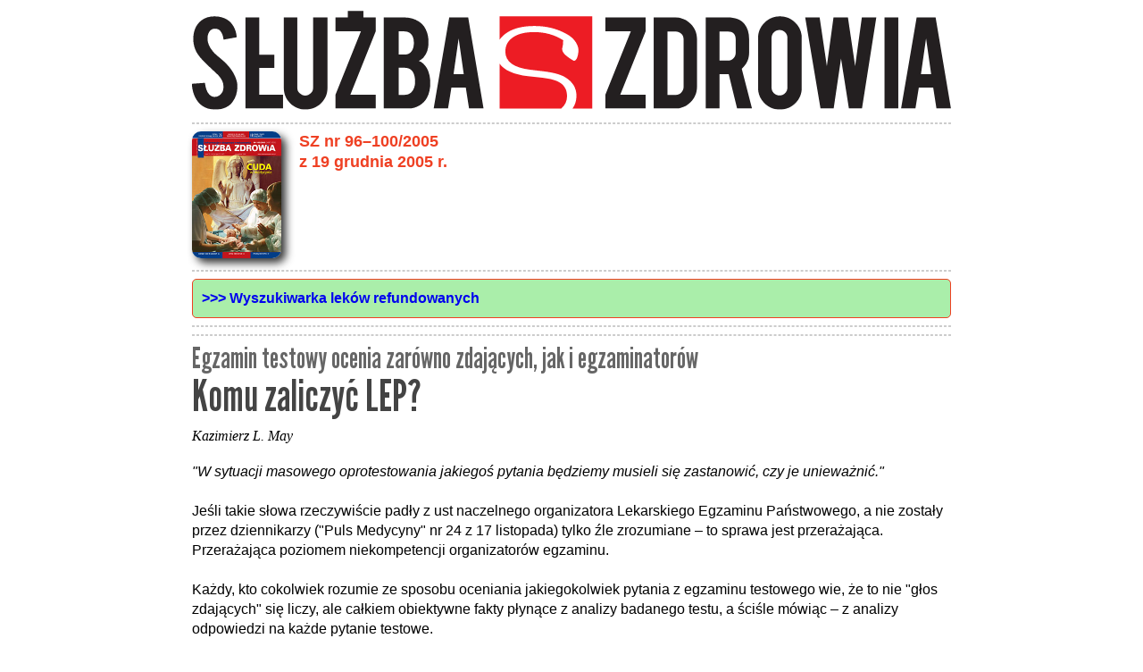

--- FILE ---
content_type: text/html; charset=utf-8
request_url: https://www.sluzbazdrowia.com.pl/komu-zaliczyc-lep-3497-3.htm
body_size: 10114
content:
<!DOCTYPE html>
<html lang="pl-PL">
<head> 

<title>Komu zaliczyć LEP? - SluzbaZdrowia.com.pl</title>
<meta name="Description" content="W sytuacji masowego oprotestowania jakiegoś pytania będziemy musieli się zastanowić, czy je unieważnić. Jeśli takie słowa rzeczywiście padły z ust naczelnego organizatora Lekarskiego Egzaminu Państwowego, a nie zostały przez dziennikarzy (″Puls Medycyny″ nr 24 z 17 listopada) tylko źle zrozumiane - to sprawa jest przerażająca. Przerażająca poziomem niekompetencji organizatorów egzaminu. Każdy, kto cokolwiek rozumie ze sposobu oceniania jakiegokolwiek pytania z egzaminu testowego wie, że to nie ″głos zdających″ się liczy, ale całkiem obiektywne fakty płynące z analizy badanego testu, a ściśle mówiąc - z analizy odpowiedzi na każde pytanie testowe. (...)">


<meta name="viewport" content="width=device-width, initial-scale=1"/> 
<meta http-equiv="content-type" content="text/html; charset=utf-8">

<link rel="canonical" href="https://www.sluzbazdrowia.com.pl/komu-zaliczyc-lep-3497-3.htm" />



<link rel="apple-touch-icon" sizes="180x180" href="/apple-touch-icon.png?v=2">
<link rel="icon" type="image/png" sizes="32x32" href="/favicon-32x32.png?v=2">
<link rel="icon" type="image/png" sizes="16x16" href="/favicon-16x16.png?v=2">
<link rel="manifest" href="/site.webmanifest?v=2">
<link rel="mask-icon" href="/safari-pinned-tab.svg?v=2" color="#5bbad5">
<link rel="shortcut icon" href="/favicon.ico?v=2">
<meta name="apple-mobile-web-app-title" content="SZ">
<meta name="application-name" content="SZ">
<meta name="msapplication-TileColor" content="#da532c">
<meta name="theme-color" content="#ffffff">


<meta property="og:url"                content="https://www.sluzbazdrowia.com.pl/komu-zaliczyc-lep-3497-3.htm" />
<meta property="og:type"               content="article" />
<meta property="og:title"              content="Komu zaliczyć LEP?" />
<meta property="og:description"        content="W sytuacji masowego oprotestowania jakiegoś pytania będziemy musieli się zastanowić, czy je unieważnić. Jeśli takie słowa rzeczywiście padły z ust naczelnego organizatora Lekarskiego Egzaminu Państwowego, a nie zostały przez dziennikarzy (″Puls Medycyny″ nr 24 z 17 listopada) tylko źle zrozumiane - to sprawa jest przerażająca. Przerażająca poziomem niekompetencji organizatorów egzaminu. Każdy, kto cokolwiek rozumie ze sposobu oceniania jakiegokolwiek pytania z egzaminu testowego wie, że to nie ″głos zdających″ się liczy, ale całkiem obiektywne fakty płynące z analizy badanego testu, a ściśle mówiąc - z analizy odpowiedzi na każde pytanie testowe. (...)" />
<meta property="og:image"              content="https://www.sluzbazdrowia.com.pl/" />


<link href="https://fonts.googleapis.com/css?family=Roboto:300,300i,400,400i,500,500i,700,700i&display=swap&subset=latin-ext" rel="stylesheet">
<link href="https://fonts.googleapis.com/css?family=Roboto+Condensed:400,700&display=swap&subset=latin-ext" rel="stylesheet">
<link href="https://fonts.googleapis.com/css?family=Archivo+Narrow:400,600,700&display=swap&subset=latin-ext" rel="stylesheet">
<link href="https://fonts.googleapis.com/css?family=Lato:400,400i,700,700i&display=swap&subset=latin-ext" rel="stylesheet"> 
<link href="https://fonts.googleapis.com/css?family=Archivo:400,500,700&display=swap&subset=latin-ext" rel="stylesheet"> 




<link type="text/css" href="style_mobile2.css" rel="stylesheet" media="all" />     
<link rel="stylesheet" href="styles.tymcz.v1.css">     




<script>
function changeURLToCanonical() {
  const canonicalURL = document.querySelector('link[rel="canonical"]').getAttribute('href');
  if (canonicalURL !== window.location.href) {
    window.location.assign(canonicalURL);
  }
}
changeURLToCanonical();
</script>


<script type="application/ld+json">
{
  "@context": "https://schema.org",
  "@type": "Article",
  "image": "https://www.sluzbazdrowia.com.pl/"
}
</script>








<!-- Meta Pixel Code -->
<script>


function getSource() {
    const referrer = document.referrer;
    if (!referrer) {
        return 'direct';
    } else {
        const referrerHost = new URL(referrer).hostname;
        const searchEngines = ['google.', 'bing.', 'yahoo.'];
        const socialMedia = ['facebook.', 'twitter.', 'linkedin.', 'tiktok.', 'instagram.'];
        if (searchEngines.some(se => referrerHost.includes(se))) {
            return 'organic';
        } else if (socialMedia.some(sm => referrerHost.includes(sm))) {
            return 'social';
        } else {
            return 'referral';
        }
    }
}


!function(f,b,e,v,n,t,s)
{if(f.fbq)return;n=f.fbq=function(){n.callMethod?
n.callMethod.apply(n,arguments):n.queue.push(arguments)};
if(!f._fbq)f._fbq=n;n.push=n;n.loaded=!0;n.version='2.0';
n.queue=[];t=b.createElement(e);t.async=!0;
t.src=v;s=b.getElementsByTagName(e)[0];
s.parentNode.insertBefore(t,s)}(window, document,'script', 'https://connect.facebook.net/en_US/fbevents.js');
fbq('init', '152914084482283');
fbq('track', 'PageView', {page_title: document.title, source: getSource(), referrer_domain: document.referrer, event_url: window.location.search, dummy: 'test'  });

</script>
<noscript><img height="1" width="1" style="display:none" src="https://www.facebook.com/tr?id=152914084482283&ev=PageView&noscript=1"/></noscript>
<!-- End Meta Pixel Code -->















</head>



















<body>































<div id="outer_box_mobile">






<!-- Google tag (gtag.js) -->
<script async src="https://www.googletagmanager.com/gtag/js?id=G-CRH2ZXCBTB"></script>
<script>
  window.dataLayer = window.dataLayer || [];
  function gtag(){dataLayer.push(arguments);}
  gtag('js', new Date());

  gtag('config', 'G-CRH2ZXCBTB');
</script>














 <a href="index.php" title="Służba Zdrowia - strona główna"><img src="gfx/sz_logo_long.svg" style="width:100%" alt="Służba Zdrowia - strona główna" /></a>
	


            
<hr />




<A HREF="spis_tresci_mobilna.php?numer_wydania=3497"><img src="pic/o3497.jpg" style="width:100px; border-radius:10px; box-shadow: 5px 5px 10px #333;margin-bottom:5px; margin-right:20px;float:left;"></a>




<span class="opisnumeru">SZ nr&nbsp;96–100/2005<BR>z&nbsp;19 grudnia 2005&nbsp;r.</span><br clear="all"><hr /><div style="background-color: #aea; padding:10px;border-radius:5px;border: 1px solid #ef4023;"><A HREF="leki_mobilna.php"><b>&gt;&gt;&gt; Wyszukiwarka leków refundowanych</b></A></div><hr /><!-- <div style="display:inline-block;background-color:yellow; padding:10px; border-radius:20px; border: 3px solid red; font-size:15px;">
<A HREF="artykul.php?numer_wydania=>3497&art=3"><IMG SRC="gfx/SZ-DESKTOP.png" WIDTH="128" HEIGHT="128" ALT="wersja desktopowa"><BR><b>wersja desktopowa</b></A>
</div>
<BR>
 -->
<hr /><h2>Egzamin testowy ocenia zarówno zdających, jak i egzaminatorów</h2>


<h1>Komu zaliczyć LEP?</h1>
<h4 class="autor"><i>Kazimierz L. May</i></h4>



<p>
<i>"W sytuacji masowego oprotestowania jakiegoś pytania będziemy musieli się zastanowić, czy je unieważnić."</i><br /><br />Jeśli takie słowa rzeczywiście padły z&nbsp;ust naczelnego organizatora Lekarskiego Egzaminu Państwowego, a&nbsp;nie zostały przez dziennikarzy ("Puls Medycyny" nr 24 z&nbsp;17 listopada) tylko źle zrozumiane – to sprawa jest przerażająca. Przerażająca poziomem niekompetencji organizatorów egzaminu.<br /><br />Każdy, kto cokolwiek rozumie ze sposobu oceniania jakiegokolwiek pytania z&nbsp;egzaminu testowego wie, że to nie "głos zdających" się liczy, ale całkiem obiektywne fakty płynące z&nbsp;analizy badanego testu, a&nbsp;ściśle mówiąc – z analizy odpowiedzi na każde pytanie testowe.<br /><br />Jeśli wszyscy zdający poprawnie odpowiadają na pytanie (wybierają właściwą odpowiedź), to znaczy, że pytanie było za łatwe. Innymi słowy, tzw. dystraktory były absurdalne (żeby nie użyć słowa – głupie). Jeśli większość zdających wybiera jedną "złą" (wg egzaminatora) odpowiedź, to znaczy, że układający pytanie nie znał tematu, bo wg niego "nieprawda" była w&nbsp;istocie "prawdą" albo "prawd" było więcej niż jedna.<br /><br />Jeśli "rozrzut" złych odpowiedzi na pytanie jest zupełnie równomierny, a&nbsp;prawidłowych odpowiedzi mało, to znaczy, że albo pytanie było zupełnie bez sensu, albo temat w&nbsp;ogóle nie był znany zdającym. Z&nbsp;analizy odpowiedzi na to pytanie można wyciągnąć wnioski nt. dydaktyki tego zagadnienia albo po prostu uznać je za niewłaściwe dla danego testu.<br /><br />Analiza poszczególnych pytań przeprowadzona w&nbsp;ten właśnie sposób i&nbsp;po odrzuceniu wszystkich wątpliwych pytań (za łatwych, za trudnych i&nbsp;po prostu złych), co przy odpowiednim programie komputerowym jest możliwe w&nbsp;kilka minut – daje nam "całościową" analizę testu. Po policzeniu prawidłowych odpowiedzi można dopiero ocenić, czy test był "łatwy", czy "trudny".<br /><br />Ale to tylko część prawdy. Celem każdego egzaminu jest sprawdzian wiedzy zdających, a&nbsp;praktycznie – wyselekcjonowanie tych najlepszych (25%) i&nbsp;najgorszych (też 25%).<br /><br />Problemy powstają wtedy dwa. Pierwszy – jak "podzielić" pozostałe 50% na "lepszych" i&nbsp;"gorszych", oraz drugi – gdzie postawić granicę zaliczenia lub niezaliczenia testu. Obydwa można rozważyć dopiero po wspomnianym odrzuceniu wielu pytań. To znaczy – tych tzw. za trudnych (gdzie liczba prawidłowych odpowiedzi jest mniejsza niż 25%) oraz tych ze złymi dystraktorami, gdzie więcej niż połowa zdających uznaje "nieprawidłową odpowiedź za prawidłową.<br /><br />Dopiero po odrzuceniu tych pytań liczyć należy odpowiedzi prawidłowe i&nbsp;nieprawidłowe, a&nbsp;wtedy można np. zanalizować każde pytanie pod względem jego "mocy różnicującej".<br /><br />Moc różnicująca to stosunek liczby najlepiej zdających cały test (górna połowa), którzy prawidłowo na to pytanie odpowiedzieli, do liczby dobrze odpowiadających z&nbsp;dolnej połowy zdających. Dobrze, gdy taka siła różnicująca to 0,6-0,8. Liczba ujemna dyskwalifikuje pytanie.<br /><br />No, ale gdzie postawić granice zdał/nie zdał? Można to zrobić mając już tylko "dobre" pytania i&nbsp;wiedząc, że 1/5 dobrych odpowiedzi (przy 5 możliwościach) to czysty przypadek. 20% dobrych odpowiedzi można zaliczyć "na ślepo" w&nbsp;ciągu 5 minut. Ta decyzja jest wyłącznie arbitralna.<br /><br />Układanie pytań testowych stanowi pracę trudniejszą niż postronnym się wydaje. Jest to w&nbsp;istocie egzamin układającego pytanie. Dlatego wielu odpowiedzialnych za kształcenie, a&nbsp;potem – ocenianie wiedzy studentów i&nbsp;lekarzy z&nbsp;reguły nie podaje do późniejszej wiadomości danych o&nbsp;tzw. rzetelności testu. A&nbsp;to w&nbsp;istocie jest ocena, czy test w&nbsp;ogóle spełnił jakiekolwiek (poza propagandowym) zadanie.<br /><br />Organizując przez kilka lat testowe egzaminy specjalizacyjne wiem, jak trudno było się doprosić wybitnych niekiedy specjalistów o&nbsp;pytania do testu. Wynikało to przeważnie z&nbsp;faktu, że utytułowanej osobie "nie godzi się" dyskutować nad (z konieczności) precyzyjnymi dystraktorami i&nbsp;pytaniami. Można tu bowiem zdradzić się ze swoją niewiedzą.<br /><br />W latach 80. liczyliśmy wyniki egzaminów testowych "ręcznie". Obecnie programy komputerowe są w&nbsp;stanie w&nbsp;minutę wyliczyć wszelkie parametry testu, bez żadnych subiektywnych opinii, że jakiś fragment testu był trudny, a&nbsp;inny łatwy.<br /><br />Na miejscu zdających LEP, gdybym nie zaliczył testu, zażądałbym danych o&nbsp;"rzetelności" testu. Gdyby ta rzetelność wynosiła mniej niż 0,7 (odsyłam tu do klasycznego opracowania Hubbarda i&nbsp;Clemansa sprzed 40 lat), to bez względu na wynik żądałbym zaliczenia go wszystkim zdającym.</p>  


<br><br><br>

<h2 class="pombar"><center>Najpopularniejsze artykuły</center></h2>

<div class="popu">

<div><a href="https://www.sluzbazdrowia.com.pl/ile-trwaja-studia-medyczne-w-polsce-podpowiadamy-9999-21.htm"><div><div style="background-image:url('gfx/500/ksiazki-stetoskop-500x500.jpg');"></div></div><div data-nosnippet><h3>Ile trwają studia medyczne w&nbsp;Polsce? Podpowiadamy!</h3>Studia medyczne są marzeniem wielu młodych ludzi, ale wymagają dużego poświęcenia i&nbsp;wielu lat intensywnej nauki. Od etapu licencjackiego po specjalizację – każda ścieżka w&nbsp;medycynie ma swoje wyzwania i&nbsp;nagrody. W&nbsp;poniższym artykule omówimy dokładnie, jak długo trwają studia medyczne w&nbsp;Polsce, jakie są wymagania, by się na nie dostać oraz jakie możliwości kariery otwierają się po ich ukończeniu.</div></a></div>

<div><a href="https://www.sluzbazdrowia.com.pl/10-000-krokow-dziennie-to-mit-5328-16.htm"><div><div style="background-image:url('gfx/500/kroki-500x500.jpg');"></div></div><div data-nosnippet><h3>10 000 kroków dziennie?  To mit!</h3>Odkąd pamiętam, 10 000 kroków było złotym standardem chodzenia.  To jest to, do czego powinniśmy dążyć każdego dnia, aby osiągnąć  (rzekomo) optymalny poziom zdrowia. Stało się to domyślnym celem większości naszych monitorów kroków i&nbsp;(czasami nieosiągalną) linią mety naszych dni. I&nbsp;chociaż wszyscy wspólnie zdecydowaliśmy,  że 10 000 to idealna dzienna liczba do osiągnięcia, to skąd się ona  w&nbsp;ogóle wzięła? Kto zdecydował, że jest to liczba, do której powinniśmy dążyć? A&nbsp;co ważniejsze, czy jest to mit, czy naprawdę potrzebujemy  10 000 kroków dziennie, aby osiągnąć zdrowie i&nbsp;dobre samopoczucie?</div></a></div>

<div><a href="https://www.sluzbazdrowia.com.pl/testy-wielogenowe-pozwalaja-uniknac-niepotrzebnej-chemioterapii-5350-20.htm"><div><div style="background-image:url('gfx/500/test-genowy-500x500.jpg');"></div></div><div data-nosnippet><h3>Testy wielogenowe  pozwalają uniknąć  niepotrzebnej chemioterapii</h3>– Wiemy, że nawet do 85% pacjentek z&nbsp;wczesnym rakiem piersi  w&nbsp;leczeniu uzupełniającym nie wymaga chemioterapii.  Ale nie da się ich wytypować na podstawie stosowanych  standardowo czynników kliniczno-patomorfologicznych.  Taki test wielogenowy jak Oncotype DX pozwala nam wyłonić tę grupę – mówi onkolog, prof. Renata Duchnowska.</div></a></div>

<div><a href="https://www.sluzbazdrowia.com.pl/lecytyna-sojowa-wszechstronne-wlasciwosci-i-zastosowanie-w-zdrowiu-9999-35.htm"><div><div style="background-image:url('/gfx/lecithin-1233672_1280.jpg');"></div></div><div data-nosnippet><h3>Lecytyna sojowa – wszechstronne właściwości i&nbsp;zastosowanie w&nbsp;zdrowiu</h3>Lecytyna sojowa to substancja o&nbsp;szerokim spektrum działania, która od lat znajduje zastosowanie zarówno w&nbsp;medycynie, jak i&nbsp;przemyśle spożywczym. Ten niezwykły związek należący do grupy fosfolipidów pełni kluczową rolę w&nbsp;funkcjonowaniu organizmu, będąc podstawowym budulcem błon komórkowych.</div></a></div>

<div><a href="https://www.sluzbazdrowia.com.pl/w-jakich-specjalizacjach-brakuje-lekarzy-do-jakiego-lekarza-najtrudniej-sie-dostac-9999-30.htm"><div><div style="background-image:url('/gfx/portrait-smiling-young-doctors-standing-together-portrait-medical-staff-inside-modern-hospital-smiling-camera.jpg');"></div></div><div data-nosnippet><h3>W jakich specjalizacjach brakuje lekarzy? Do jakiego lekarza najtrudniej się dostać?</h3>Problem z&nbsp;dostaniem się do lekarza to dla pacjentów codzienność. Największe kolejki notuje się do specjalistów przyjmujących w&nbsp;ramach podstawowej opieki zdrowotnej, ale w&nbsp;wielu województwach również na prywatne wizyty trzeba czekać kilka tygodni. Sprawdź, jakich specjalizacji poszukują pracodawcy!</div></a></div>

<div><a href="https://www.sluzbazdrowia.com.pl/diagnozowanie-insulinoopornosci-to-pomylenie-skutku-z-przyczyna-5350-4.htm"><div><div style="background-image:url('gfx/500/hwctj-500x500.jpg');"></div></div><div data-nosnippet><h3>Diagnozowanie insulinooporności to pomylenie skutku z&nbsp;przyczyną</h3>Insulinooporność początkowo wykrywano u&nbsp;osób chorych na cukrzycę i&nbsp;wcześniej  opisywano ją jako wymagającą stosowania ponad 200 jednostek insuliny dziennie.  Jednak ze względu na rosnącą świadomość konieczności leczenia problemów  związanych z&nbsp;otyłością i&nbsp;nadwagą, w&nbsp;ostatnich latach wzrosło zainteresowanie tą...  no właśnie – chorobą?</div></a></div>

<div><a href="https://www.sluzbazdrowia.com.pl/super-indukcyjna-stymulacja-sis-nowoczesna-metoda-w-fizjoterapii-neurologicznej-i-ortopedycznej-9999-74.htm"><div><div style="background-image:url('/gfx/626012268de1da9f7875462e1a0293eb.jpg');"></div></div><div data-nosnippet><h3>Super Indukcyjna Stymulacja (SIS) – nowoczesna metoda w&nbsp;fizjoterapii neurologicznej i&nbsp;ortopedycznej</h3>Współczesna fizjoterapia dysponuje coraz szerszym wachlarzem metod terapeutycznych, które pozwalają skuteczniej i&nbsp;szybciej osiągać cele rehabilitacyjne. Jedną z&nbsp;technologii, która w&nbsp;ostatnich latach zyskuje na znaczeniu w&nbsp;leczeniu schorzeń układu mięśniowo-szkieletowego oraz neurologicznych, jest <strong>Super Indukcyjna Stymulacja</strong>, w&nbsp;skrócie <strong>SIS</strong>. Ta nieinwazyjna metoda wykorzystuje wysokoenergetyczne pole elektromagnetyczne do głębokiej stymulacji tkanek, oferując alternatywę dla tradycyjnych form elektroterapii i&nbsp;kinezyterapii.</div></a></div>

<div><a href="https://www.sluzbazdrowia.com.pl/onkologia-organizacja-dostepnosc-terapie-5350-19.htm"><div><div style="background-image:url('gfx/500/karpacz-2024-panel1-500x500.jpg');"></div></div><div data-nosnippet><h3>Onkologia  – organizacja, dostępność, terapie</h3>Jak usprawnić profilaktykę raka  piersi, opiekę nad chorymi i&nbsp;dostęp  do innowacyjnych terapii? – zastanawiali się eksperci 4 września  br. podczas Forum Ekonomicznego  w&nbsp;Karpaczu.</div></a></div>

<div><a href="https://www.sluzbazdrowia.com.pl/najlepsze-systemy-opieki-zdrowotnej-na-swiecie-5328-11.htm"><div><div style="background-image:url('gfx/500/mapka-500x500.jpg');"></div></div><div data-nosnippet><h3>Najlepsze systemy opieki zdrowotnej na świecie</h3>W jednych rankingach wygrywają  europejskie systemy, w&nbsp;innych – zwłaszcza efektywności – dalekowschodnie tygrysy azjatyckie.  Większość z&nbsp;tych najlepszych łączy współpłacenie za usługi przez  pacjenta, zazwyczaj 30% kosztów. Opisujemy liderów. Polska zajmuje  bardzo odległe miejsca w&nbsp;rankingach.</div></a></div>

<div><a href="https://www.sluzbazdrowia.com.pl/wrzody-zoladka-objawy-i-przyczyny-jakie-badania-wykonac-9999-42.htm"><div><div style="background-image:url('/gfx/man-staying-bed-having-cramps.jpg');"></div></div><div data-nosnippet><h3>Wrzody żołądka – objawy i&nbsp;przyczyny. Jakie badania wykonać?</h3>Choroba wrzodowa żołądka i&nbsp;dwunastnicy (potocznie określana również mianem wrzodów żołądka) jest kojarzona przede wszystkim ze stresem – przy czym tak naprawdę ma on niewielkie znaczenie w&nbsp;procesie powstawania tego schorzenia. Jak rozpoznać wrzody żołądka? Gdzie boli brzuch w&nbsp;przebiegu choroby wrzodowej i&nbsp;z jakimi objawami należy zgłosić się do lekarza?</div></a></div>

<div><a href="https://www.sluzbazdrowia.com.pl/na-czym-polega-swiadoma-pielegnacja-twarzy-9999-82.htm"><div><div style="background-image:url('/gfx/923e42a64de7b21647eba3bc87cb2f27.jpg');"></div></div><div data-nosnippet><h3>Na czym polega świadoma pielęgnacja twarzy?</h3>Świadoma pielęgnacja twarzy to trend, który wykracza poza zwykłe stosowanie kosmetyków. To przede wszystkim umiejętność słuchania swojej skóry, rozumienia jej aktualnych potrzeb i&nbsp;podejmowania decyzji pielęgnacyjnych opartych na wiedzy o&nbsp;składnikach aktywnych. Na czym polega świadoma pielęgnacja twarzy? Na zastąpieniu przypadkowych zakupów celowanym działaniem, minimalizacji ryzyka podrażnień i&nbsp;maksymalizacji efektywności.</div></a></div>

<div><a href="https://www.sluzbazdrowia.com.pl/ciemna-strona-eteru-4802-19.htm"><div><div style="background-image:url('gfx/500/eter-500x500.jpg');"></div></div><div data-nosnippet><h3>Ciemna strona eteru</h3>Zabrania się sprzedaży eteru etylowego i&nbsp;jego mieszanin – stwierdzał artykuł 3 uchwalonej przez sejm ustawy z&nbsp;dnia 22 czerwca 1923 r. w&nbsp;przedmiocie substancji i&nbsp;przetworów odurzających. Nie bez kozery, gdyż, jak podawały statystyki, aż 80 proc. uczniów szkół narkotyzowało się eterem. Nauczyciele bili na alarm – używanie przez dzieci i&nbsp;młodzież eteru prowadzi do ich otępienia. Lekarze wołali – eteromania to zguba dla organizmu, prowadzi do degradacji umysłowej, zaburzeń neurologicznych, uszkodzenia wątroby. Księża z&nbsp;ambon przestrzegali – eteryzowanie się nie tylko niszczy ciało, ale i&nbsp;duszę, prowadząc do uzależnienia.</div></a></div>

<div><a href="https://www.sluzbazdrowia.com.pl/czy-szczoteczka-soniczna-jest-dobra-dla-osob-z-aparatem-ortodontycznym-9999-15.htm"><div><div style="background-image:url('gfx/500/szczoteczka-500x500.jpg');"></div></div><div data-nosnippet><h3>Czy szczoteczka soniczna jest dobra dla osób z&nbsp;aparatem ortodontycznym?</h3>Szczoteczka soniczna to zaawansowane narzędzie do codziennej higieny jamy ustnej, które cieszy się rosnącą popularnością. Jest szczególnie ceniona za swoją skuteczność w&nbsp;usuwaniu płytki nazębnej oraz delikatne, ale efektywne działanie. Ale czy szczoteczka soniczna jest odpowiednia dla osób noszących aparat ortodontyczny? W&nbsp;tym artykule przyjrzymy się zaletom, które sprawiają, że szczoteczka soniczna jest doskonałym wyborem dla osób z&nbsp;aparatem ortodontycznym, oraz podpowiemy, jak prawidłowo jej używać.</div></a></div>

<div><a href="https://www.sluzbazdrowia.com.pl/zycie-z-wszywka-alkoholowa-jak-sie-przygotowac-i-co-zmienic-w-codziennym-funkcjonowaniu-9999-26.htm"><div><div style="background-image:url('/gfx/pexels-pavel-danilyuk-8057058.jpg');"></div></div><div data-nosnippet><h3>Życie z&nbsp;wszywką alkoholową: Jak się przygotować i&nbsp;co zmienić w&nbsp;codziennym funkcjonowaniu?</h3>Alkoholizm jest poważnym problemem zdrowotnym, który dotyka wiele osób na całym świecie. Wszywka alkoholowa jest jedną z&nbsp;metod wspomagających walkę z&nbsp;tym uzależnieniem – mały implant, zawierający substancję disulfiram, który wchodzi w&nbsp;reakcję z&nbsp;alkoholem i&nbsp;wywołuje nieprzyjemne objawy po jego spożyciu. Wszywka alkoholowa stała się popularną opcją terapii w&nbsp;miastach takich jak Siedlce, gdzie coraz więcej osób szuka skutecznych sposobów na zerwanie z&nbsp;nałogiem. Jakie zmiany w&nbsp;codziennym funkcjonowaniu przynosi życie z&nbsp;wszywką i&nbsp;jak się do tego przygotować?</div></a></div>

<div><a href="https://www.sluzbazdrowia.com.pl/jak-dostosowac-wysokosc-lozka-rehabilitacyjnego-do-potrzeb-pacjenta-i-opiekuna-9999-46.htm"><div><div style="background-image:url('/gfx/lozka_do_rehabilacji_od_prolifter.png');"></div></div><div data-nosnippet><h3>Jak dostosować wysokość łóżka rehabilitacyjnego do potrzeb pacjenta i&nbsp;opiekuna?</h3>Łóżka rehabilitacyjne stanowią ważny element wyposażenia osób przewlekle chorych i&nbsp;wymagających specjalistycznej opieki. Odpowiednie dostosowanie ich wysokości wpływa nie tylko na komfort pacjenta, ale również na zdrowie i&nbsp;wygodę opiekuna. Jak znaleźć odpowiednie ustawienie? </div></a></div>

<div><a href="https://www.sluzbazdrowia.com.pl/fentermina-i-topiramat-nowa-opcja-wskazana-do-kontroli-masy-ciala-5402-1.htm"><div><div style="background-image:url('gfx/500/walka-z-otyloscia-500x500.jpg');"></div></div><div data-nosnippet><h3>Fentermina i&nbsp;topiramat – nowa opcja wskazana do kontroli masy ciała</h3>Problem choroby otyłościowej to jedno z&nbsp;najpoważniejszych wyzwań współczesnej medycyny. Wciąż jeszcze podstawowym zaleceniem lekarzy wobec pacjentów jest zmiana stylu życia i&nbsp;postępowanie dietetyczne. Tymczasem bez postępowania farmakologicznego trudno osiągnąć zadowalające efekty terapeutyczne. Nową opcją dla pacjentów zmagających się z&nbsp;chorobą otyłościową jest kontrola masy ciała z&nbsp;wykorzystaniem ustalonych dawek fenterminy i topiramatu w kapsułce twardej o zmodyfikowanym uwalnianiu. Lek wykazał wysoką skuteczność i&nbsp;zrównoważony profil bezpieczeństwa.</div></a></div>
</div>

<br clear="all">

 <hr />


</div>




    <br style="clear: both;" />






<script type="text/javascript">
function pando_setCookie(N,V,D)  
	{
	 document.cookie=N+'='+V+(D?'; expires='+new Date(+new Date()+D*864e5).toGMTString():'')+'; path=/';
	}

var PanoPixelRatio = window.devicePixelRatio ? window.devicePixelRatio : 1;
pando_setCookie("PixelRatio", PanoPixelRatio, 365);					
pando_setCookie("resoX", screen.width, 365);
pando_setCookie("resoY", screen.height, 365);
pando_setCookie("JS", "OK", 365);											
document.cookie='artykulmobilnyphplicz'+'='+'ok';												
document.cookie='AlTichtowKLUM'+'='+'ok; ; path=/';				

</script>


<br>bot<br>
<div id="pandoniewidoczny"></div>



<script type="text/javascript">


function AjaxStats()
{

				if (window.XMLHttpRequest)  { xmlhttpando=new XMLHttpRequest(); }else { xmlhttpando=new ActiveXObject("Microsoft.XMLHTTP"); }

				xmlhttpando.onreadystatechange=function()
																						  {
																						  if (xmlhttpando.readyState==4 && xmlhttpando.status==200)
																							{
																							document.getElementById("pandoniewidoczny").innerHTML=xmlhttpando.responseText;  // NULL would do too
																							}
																						  }

				var tytstr = encodeURIComponent(document.title);
				var pxr = window.devicePixelRatio ? window.devicePixelRatio : 1;

				pxr=pxr.toFixed(1);   // rounding

				var dx = screen.width		? screen.width : 0;				
				var dy = screen.height	? screen.height :0 ;		

				var clx = document.documentElement.clientWidth ? document.documentElement.clientWidth : 0;						
				var cly = document.documentElement.clientHeight ? document.documentElement.clientHeight : 0;					

				var wix = window.innerWidth		? window.innerWidth : 0;						
				var wiy = window.innerHeight		? window.innerHeight : 0;					

				xmlhttpando.open("GET","pandomeniczne/ajaxstats.php?tytstr=" + tytstr + "&pxr=" + pxr + "&dx=" + dx + "&dy=" + dy + "&clx=" + clx + "&cly=" + cly + "&wix=" + wix + "&wiy=" + wiy , true);  
				xmlhttpando.send();
}


AjaxStats(); 


</script>






</body>
</html>